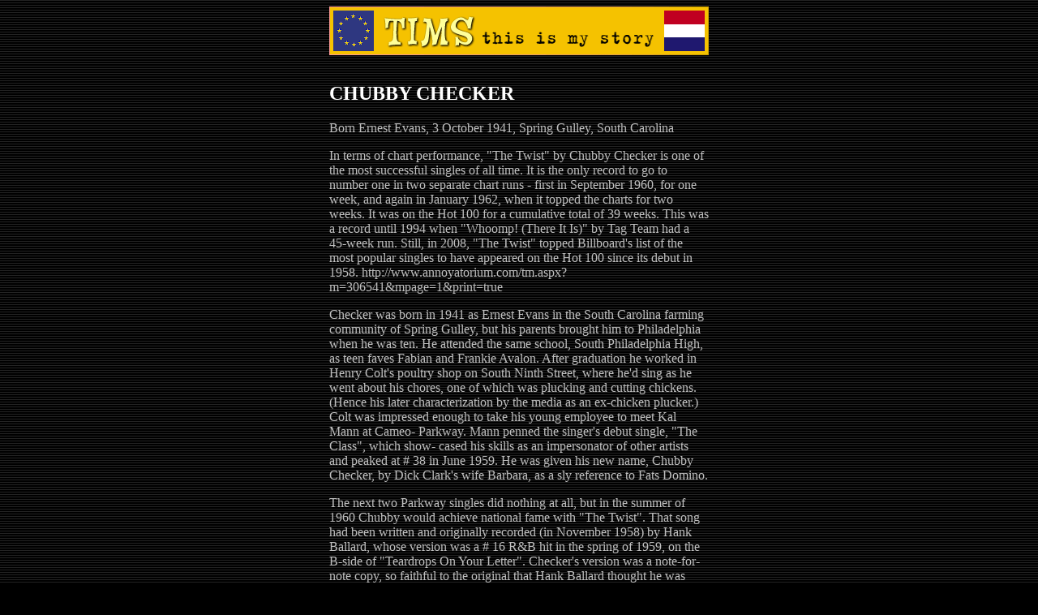

--- FILE ---
content_type: text/html
request_url: https://tims.blackcat.nl/messages/chubby_checker.htm
body_size: 3437
content:
<html><head><meta name=GENERATOR content="TEXT2HTML 1.0"><meta name=developer content="BlackCat Rockabilly Europe"><meta http-equiv=Content-Type content="text/html; charset=windows-1252"><link rel=stylesheet type=text/css href=_references.css><title>CHUBBY CHECKER</title></head><body><p align=center><a href=../index.htm target=_top><img border=0 src=../images/tims-banner.gif width=468 height=60></a><br> &nbsp;</p><div align=center><center><table border=0 width=468 cellspacing=0 cellpadding=0><tr><td></p><h2>CHUBBY CHECKER</h2><p>Born Ernest Evans, 3 October 1941, Spring Gulley, South Carolina</p><p>In terms of chart performance, "The Twist" by Chubby Checker is one of the most successful singles of all time. It is the only record to go to number one in two separate chart runs - first in September 1960, for one week, and again in January 1962, when it topped the charts for two weeks. It was on the Hot 100 for a cumulative total of 39 weeks. This was a record until 1994 when "Whoomp! (There It Is)" by Tag Team had a 45-week run. Still, in 2008, "The Twist" topped Billboard's list of the most popular singles to have appeared on the Hot 100 since its debut in 1958. http://www.annoyatorium.com/tm.aspx?m=306541&mpage=1&print=true</p><p>Checker was born in 1941 as Ernest Evans in the South Carolina farming community of Spring Gulley, but his parents brought him to Philadelphia when he was ten. He attended the same school, South Philadelphia High, as teen faves Fabian and Frankie Avalon. After graduation he worked in Henry Colt's poultry shop on South Ninth Street, where he'd sing as he went about his chores, one of which was plucking and cutting chickens. (Hence his later characterization by the media as an ex-chicken plucker.) Colt was impressed enough to take his young employee to meet Kal Mann at Cameo- Parkway. Mann penned the singer's debut single, "The Class", which show- cased his skills as an impersonator of other artists and peaked at # 38 in June 1959. He was given his new name, Chubby Checker, by Dick Clark's wife Barbara, as a sly reference to Fats Domino.</p><p>The next two Parkway singles did nothing at all, but in the summer of 1960 Chubby would achieve national fame with "The Twist". That song had been written and originally recorded (in November 1958) by Hank Ballard, whose version was a # 16 R&B hit in the spring of 1959, on the B-side of "Teardrops On Your Letter". Checker's version was a note-for-note copy, so faithful to the original that Hank Ballard thought he was listening to himself when he first heard it on the radio. Ballard's version was reissued by his label, King, and went to # 28 on the pop charts, but was beaten, saleswise, by Checker, who enjoyed the patronage of Dick Clark's influential American Bandstand TV show. It was Kal Mann's idea to develop a dance to go along with the song. Checker first showed the nation how to twist on 'The Dick Clark Show' of Saturday August 6, 1960. Though "The Twist" soon topped the pop charts (peaking at # 2 on the R&B charts), the dance did not yet become a national craze. Chubby went on to record more dance-based songs, "The Hucklebuck" (# 14) and "Pony Time" (his second number one, a cover of a Don Covay song), before the twist was revived with "Let's Twist Again" (# 8) in the summer of 1961. This song was easier to dance to than "The Twist" and established Checker as an international attraction. This time the dance was promoted not only to the teenage audience but also to the adult discotheque audience in New York. "The Twist dance rage explodes into the adult world", wrote Billboard. Cameo-Parkway reissued "The Twist" (with a new flip-side, "Twistin' USA") and it topped the charts all over again in January 1962.</p><p>The second coming of the twist in late 1961 spawned four motion pictures with Twist in the title. Chubby appeared in two of them, "Twist Around the Clock" and "Don't Knock the Twist", both third-rate derivations of the 1956 movies "Rock Around the Clock" and "Don't Knock the Rock".</p><p>In May 1962, "Let's Twist Again" won the first Best Rock and Roll Recording Grammy. Other Top 10 hits by Chubby were "The Fly", "Slow Twistin'" (with Dee Dee Sharp) and a vocal version of the Champs' "Limbo Rock", which went to # 2 (his third gold disc). 1963 was still a good year for Checker with four double-sided hits ; then the impact of the British Invasion began to be felt. "Let's Do the Freddie" was his last Top 40 hit, in 1965. By then the bubble of dance inspired records had finally burst. One of his better non-dance songs, "Lovely Lovely" (1965) only went to # 70 in the US, but it was a # 2 hit in Holland, a feat to which the fact that Chubby married a Dutch woman in 1964 (Rina Lodders, a former Miss World - they are still married today) undoubtedly made a contribution.</p><p>A cover of the Beatles' "Back in the USSR" on the Buddah label (# 82, 1969) was his last US chart entry until 1982. In the 1970s (and beyond) Checker was largely confined to the revival circuit. He made an appearance in the 1973 documentary film "Let the Good Times Roll". A reissue of "Let's Twist Again"/"The Twist" on London HLU 10512 was a surprise # 5 UK hit in 1975. "Running" on MCA peaked at # 91 in Billboard in 1982. But it would be the twist once more that eventually returned him to the US Top 40. The Fat Boys' single "The Twist (Yo Twist)", with Chubby guesting on vocals, climbed to # 16 in the States and # 2 in the UK. It looked like being his chart swansong, until "Knockin' Down the Walls" went to # 1 on Billboard's dance chart in July 2008.</p><p>Chubby Checker, the King of the Twist, has not fared well among rock historians and he has never been a serious candidate for the Rock and Roll Hall of Fame. Nevertheless, he managed to score a total of 35 chart entries (pop) in the USA and sold 15 million records in a comparatively short time (1960-65).</p><p>More info :<br> - http://en.wikipedia.org/wiki/Chubby_Checker<br> - Official website: http://www.chubbychecker.com/</p><p>Recommended reading:<br> Jim Dawson, The Twist : the story of the song and dance that changed the world. Boston : Faber & Faber, 1995. 173 pages. As the back cover says, "An often sordid tale of racism, copyright infringement, Mafia machinations and payola", with Dick Clark in the role of the villain.</p><p>Discography : http://www.soulfulkindamusic.net/cchecker.htm</p><p>CD : Until 2005, the recordings of Chubby Checker and other Cameo-Parkway artists were not legally available on CD. In that year ABCKO released "The Best Of Chubby Checker, 1959-1963" (24 tracks). Since then there have been numerous other compilations.</p><p>Acknowledgements : Jim Dawson, Fred Bronson, Wikipedia.</p><p>YouTube :<br> The Class : http://www.youtube.com/watch?v=gKLhfnyvmVY<br> The Twist : http://www.youtube.com/watch?v=XmR00cErBdw<br> Pony Time : http://www.youtube.com/watch?v=RAUAsKbaiBE<br> Let's Twist Again : http://www.youtube.com/watch?v=KxQZQ86jJHg<br> The Fly : http://www.youtube.com/watch?v=w8XBsNa8EwQ<br> Teach Me To Twist (with Bobby Rydell) : http://www.youtube.com/watch?v=AYd0j54Tpxw<br> Limbo Rock : http://www.youtube.com/watch?v=DDcritpIYso<br> What Do Ya Say : http://www.youtube.com/watch?v=pNGxipCNbfo<br> Lovely Lovely : http://www.youtube.com/watch?v=up_ElDhWO8M</p><p>Dik, February 2013</p></td></tr></table></center></div><!--webbot bot=Include u-include=../footer.htm tag=BODY startspan -->

<div align="center">
  <center>
  <table border="0" width="468" cellspacing="0" cellpadding="0">
    <tr>
      <td width="100%"><b>&nbsp;</b></td>
    </tr>
    <tr>
      <td width="100%"><i><font color="#FFCC66">These pages were originally published as &quot;This Is My Story&quot; in the<br>
        Yahoo Group &quot;Shakin' All Over&quot;. For comments or information<br>
        please contact Dik de Heer at </font><a href="mailto:dik.de.heer@ziggo.nl">dik.de.heer@ziggo.nl</a></i>
        <p><a href="../references.htm"><b>-- Return to &quot;This Is My Story&quot; Index --</b></a></td>
    </tr>
    <tr>
      <td width="100%"><b>&nbsp;</b></td>
    </tr>
  </table>
  </center>
</div>
<br>
<br>

<!--webbot bot=Include endspan i-checksum=60331 --></body></html>

--- FILE ---
content_type: text/css
request_url: https://tims.blackcat.nl/messages/_references.css
body_size: 8
content:
body {color: #C0C0C0;background-color: #000000;background-image: url('../images/blackbg.gif');background-repeat: repeat;background-attachment: Fixed;scrollbar-face-color: #000000;scrollbar-shadow-color: #333333;scrollbar-highlight-color: #666666;scrollbar-3dlight-color: #333333;scrollbar-darkshadow-color: #333333;scrollbar-track-color: #333333;scrollbar-arrow-color: #FFCC00;}h2 { text-decoration: None; color: #FFFFFF; font-weight: Bold; }a:link { text-decoration: none; color: #FFFFFF; }a:active { text-decoration: none; color: #FFFFFF; }a:visited { text-decoration: none; color: #FFFFFF; }a:hover { text-decoration: none; color: #FFBE46; }a.white:link {	text-decoration: underline;	color: #FFFFFF;	}a.white:active {	text-decoration: underline;	color: #FFFFFF;	}a.white:visited {	text-decoration: underline;	color: #FFFFFF;	}a.white:hover {	text-decoration: underline;	color: #663300;	background-color: #0080C0;	}